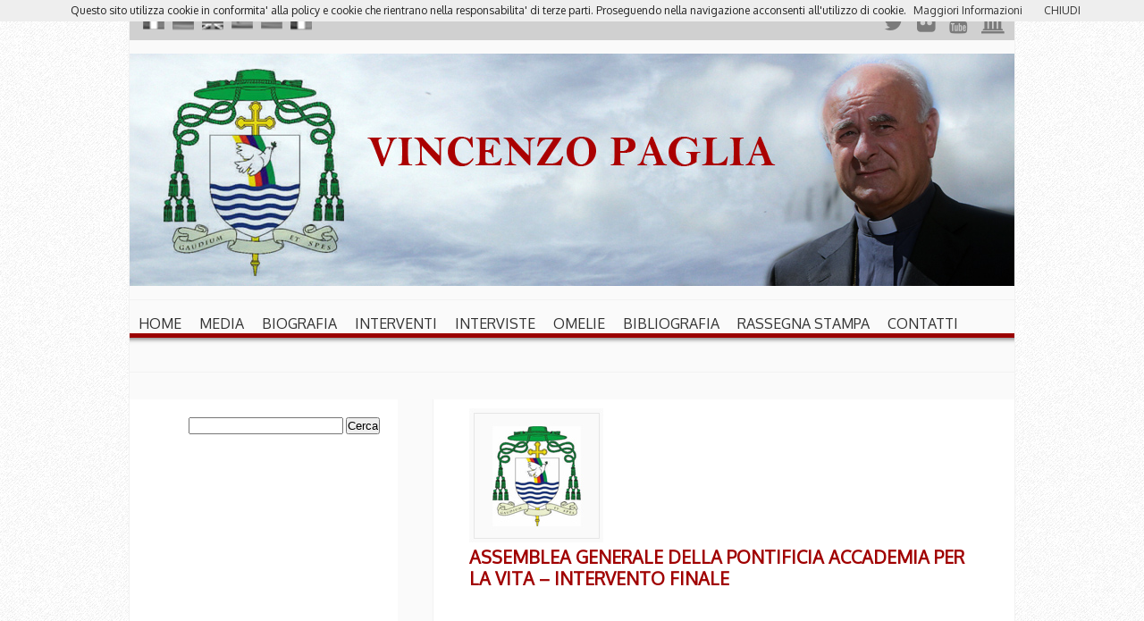

--- FILE ---
content_type: text/html; charset=UTF-8
request_url: https://www.vincenzopaglia.it/index.php/assemblea-generale-della-pontificia-accademia-per-la-vita-intervento-finale.html
body_size: 6336
content:
<!-- start --><!-- ok --><!-- interventi --><!DOCTYPE html>
<!-- <!DOCTYPE html PUBLIC "-//W3C//DTD XHTML 1.0 Transitional//EN" "http://www.w3.org/TR/xhtml1/DTD/xhtml1-transitional.dtd"> -->
<!-- <html xmlns="http://www.w3.org/1999/xhtml" lang="it-IT"> -->
<head>
<meta http-equiv="Content-Type" content="text/html; charset=utf-8" />
	<title>Assemblea generale della Pontificia Accademia per la vita &#8211; intervento finale | Vincenzo Paglia</title>
	<link rel="pingback" href="https://www.vincenzopaglia.it/xmlrpc.php" />
<!-- 	<link rel="SHORTCUT ICON" href="http://www.vincenzopaglia.it/images/favicon.ico"/> -->
<script type="text/javascript">
/* <![CDATA[ */
window.JetpackScriptData = {"site":{"icon":"","title":"Vincenzo Paglia","host":"unknown","is_wpcom_platform":false}};
/* ]]> */
</script>
<meta name='robots' content='max-image-preview:large' />
	<style>img:is([sizes="auto" i], [sizes^="auto," i]) { contain-intrinsic-size: 3000px 1500px }</style>
	<link rel='dns-prefetch' href='//ajax.googleapis.com' />
<script type="text/javascript">
/* <![CDATA[ */
window._wpemojiSettings = {"baseUrl":"https:\/\/s.w.org\/images\/core\/emoji\/16.0.1\/72x72\/","ext":".png","svgUrl":"https:\/\/s.w.org\/images\/core\/emoji\/16.0.1\/svg\/","svgExt":".svg","source":{"concatemoji":"https:\/\/www.vincenzopaglia.it\/wp-includes\/js\/wp-emoji-release.min.js?ver=a8f547eb7ce71b297bf83468ae481771"}};
/*! This file is auto-generated */
!function(s,n){var o,i,e;function c(e){try{var t={supportTests:e,timestamp:(new Date).valueOf()};sessionStorage.setItem(o,JSON.stringify(t))}catch(e){}}function p(e,t,n){e.clearRect(0,0,e.canvas.width,e.canvas.height),e.fillText(t,0,0);var t=new Uint32Array(e.getImageData(0,0,e.canvas.width,e.canvas.height).data),a=(e.clearRect(0,0,e.canvas.width,e.canvas.height),e.fillText(n,0,0),new Uint32Array(e.getImageData(0,0,e.canvas.width,e.canvas.height).data));return t.every(function(e,t){return e===a[t]})}function u(e,t){e.clearRect(0,0,e.canvas.width,e.canvas.height),e.fillText(t,0,0);for(var n=e.getImageData(16,16,1,1),a=0;a<n.data.length;a++)if(0!==n.data[a])return!1;return!0}function f(e,t,n,a){switch(t){case"flag":return n(e,"\ud83c\udff3\ufe0f\u200d\u26a7\ufe0f","\ud83c\udff3\ufe0f\u200b\u26a7\ufe0f")?!1:!n(e,"\ud83c\udde8\ud83c\uddf6","\ud83c\udde8\u200b\ud83c\uddf6")&&!n(e,"\ud83c\udff4\udb40\udc67\udb40\udc62\udb40\udc65\udb40\udc6e\udb40\udc67\udb40\udc7f","\ud83c\udff4\u200b\udb40\udc67\u200b\udb40\udc62\u200b\udb40\udc65\u200b\udb40\udc6e\u200b\udb40\udc67\u200b\udb40\udc7f");case"emoji":return!a(e,"\ud83e\udedf")}return!1}function g(e,t,n,a){var r="undefined"!=typeof WorkerGlobalScope&&self instanceof WorkerGlobalScope?new OffscreenCanvas(300,150):s.createElement("canvas"),o=r.getContext("2d",{willReadFrequently:!0}),i=(o.textBaseline="top",o.font="600 32px Arial",{});return e.forEach(function(e){i[e]=t(o,e,n,a)}),i}function t(e){var t=s.createElement("script");t.src=e,t.defer=!0,s.head.appendChild(t)}"undefined"!=typeof Promise&&(o="wpEmojiSettingsSupports",i=["flag","emoji"],n.supports={everything:!0,everythingExceptFlag:!0},e=new Promise(function(e){s.addEventListener("DOMContentLoaded",e,{once:!0})}),new Promise(function(t){var n=function(){try{var e=JSON.parse(sessionStorage.getItem(o));if("object"==typeof e&&"number"==typeof e.timestamp&&(new Date).valueOf()<e.timestamp+604800&&"object"==typeof e.supportTests)return e.supportTests}catch(e){}return null}();if(!n){if("undefined"!=typeof Worker&&"undefined"!=typeof OffscreenCanvas&&"undefined"!=typeof URL&&URL.createObjectURL&&"undefined"!=typeof Blob)try{var e="postMessage("+g.toString()+"("+[JSON.stringify(i),f.toString(),p.toString(),u.toString()].join(",")+"));",a=new Blob([e],{type:"text/javascript"}),r=new Worker(URL.createObjectURL(a),{name:"wpTestEmojiSupports"});return void(r.onmessage=function(e){c(n=e.data),r.terminate(),t(n)})}catch(e){}c(n=g(i,f,p,u))}t(n)}).then(function(e){for(var t in e)n.supports[t]=e[t],n.supports.everything=n.supports.everything&&n.supports[t],"flag"!==t&&(n.supports.everythingExceptFlag=n.supports.everythingExceptFlag&&n.supports[t]);n.supports.everythingExceptFlag=n.supports.everythingExceptFlag&&!n.supports.flag,n.DOMReady=!1,n.readyCallback=function(){n.DOMReady=!0}}).then(function(){return e}).then(function(){var e;n.supports.everything||(n.readyCallback(),(e=n.source||{}).concatemoji?t(e.concatemoji):e.wpemoji&&e.twemoji&&(t(e.twemoji),t(e.wpemoji)))}))}((window,document),window._wpemojiSettings);
/* ]]> */
</script>
<style id='wp-emoji-styles-inline-css' type='text/css'>

	img.wp-smiley, img.emoji {
		display: inline !important;
		border: none !important;
		box-shadow: none !important;
		height: 1em !important;
		width: 1em !important;
		margin: 0 0.07em !important;
		vertical-align: -0.1em !important;
		background: none !important;
		padding: 0 !important;
	}
</style>
<link rel='stylesheet' id='wp-block-library-css' href='https://www.vincenzopaglia.it/wp-includes/css/dist/block-library/style.min.css?ver=a8f547eb7ce71b297bf83468ae481771' type='text/css' media='all' />
<style id='classic-theme-styles-inline-css' type='text/css'>
/*! This file is auto-generated */
.wp-block-button__link{color:#fff;background-color:#32373c;border-radius:9999px;box-shadow:none;text-decoration:none;padding:calc(.667em + 2px) calc(1.333em + 2px);font-size:1.125em}.wp-block-file__button{background:#32373c;color:#fff;text-decoration:none}
</style>
<style id='global-styles-inline-css' type='text/css'>
:root{--wp--preset--aspect-ratio--square: 1;--wp--preset--aspect-ratio--4-3: 4/3;--wp--preset--aspect-ratio--3-4: 3/4;--wp--preset--aspect-ratio--3-2: 3/2;--wp--preset--aspect-ratio--2-3: 2/3;--wp--preset--aspect-ratio--16-9: 16/9;--wp--preset--aspect-ratio--9-16: 9/16;--wp--preset--color--black: #000000;--wp--preset--color--cyan-bluish-gray: #abb8c3;--wp--preset--color--white: #ffffff;--wp--preset--color--pale-pink: #f78da7;--wp--preset--color--vivid-red: #cf2e2e;--wp--preset--color--luminous-vivid-orange: #ff6900;--wp--preset--color--luminous-vivid-amber: #fcb900;--wp--preset--color--light-green-cyan: #7bdcb5;--wp--preset--color--vivid-green-cyan: #00d084;--wp--preset--color--pale-cyan-blue: #8ed1fc;--wp--preset--color--vivid-cyan-blue: #0693e3;--wp--preset--color--vivid-purple: #9b51e0;--wp--preset--gradient--vivid-cyan-blue-to-vivid-purple: linear-gradient(135deg,rgba(6,147,227,1) 0%,rgb(155,81,224) 100%);--wp--preset--gradient--light-green-cyan-to-vivid-green-cyan: linear-gradient(135deg,rgb(122,220,180) 0%,rgb(0,208,130) 100%);--wp--preset--gradient--luminous-vivid-amber-to-luminous-vivid-orange: linear-gradient(135deg,rgba(252,185,0,1) 0%,rgba(255,105,0,1) 100%);--wp--preset--gradient--luminous-vivid-orange-to-vivid-red: linear-gradient(135deg,rgba(255,105,0,1) 0%,rgb(207,46,46) 100%);--wp--preset--gradient--very-light-gray-to-cyan-bluish-gray: linear-gradient(135deg,rgb(238,238,238) 0%,rgb(169,184,195) 100%);--wp--preset--gradient--cool-to-warm-spectrum: linear-gradient(135deg,rgb(74,234,220) 0%,rgb(151,120,209) 20%,rgb(207,42,186) 40%,rgb(238,44,130) 60%,rgb(251,105,98) 80%,rgb(254,248,76) 100%);--wp--preset--gradient--blush-light-purple: linear-gradient(135deg,rgb(255,206,236) 0%,rgb(152,150,240) 100%);--wp--preset--gradient--blush-bordeaux: linear-gradient(135deg,rgb(254,205,165) 0%,rgb(254,45,45) 50%,rgb(107,0,62) 100%);--wp--preset--gradient--luminous-dusk: linear-gradient(135deg,rgb(255,203,112) 0%,rgb(199,81,192) 50%,rgb(65,88,208) 100%);--wp--preset--gradient--pale-ocean: linear-gradient(135deg,rgb(255,245,203) 0%,rgb(182,227,212) 50%,rgb(51,167,181) 100%);--wp--preset--gradient--electric-grass: linear-gradient(135deg,rgb(202,248,128) 0%,rgb(113,206,126) 100%);--wp--preset--gradient--midnight: linear-gradient(135deg,rgb(2,3,129) 0%,rgb(40,116,252) 100%);--wp--preset--font-size--small: 13px;--wp--preset--font-size--medium: 20px;--wp--preset--font-size--large: 36px;--wp--preset--font-size--x-large: 42px;--wp--preset--spacing--20: 0.44rem;--wp--preset--spacing--30: 0.67rem;--wp--preset--spacing--40: 1rem;--wp--preset--spacing--50: 1.5rem;--wp--preset--spacing--60: 2.25rem;--wp--preset--spacing--70: 3.38rem;--wp--preset--spacing--80: 5.06rem;--wp--preset--shadow--natural: 6px 6px 9px rgba(0, 0, 0, 0.2);--wp--preset--shadow--deep: 12px 12px 50px rgba(0, 0, 0, 0.4);--wp--preset--shadow--sharp: 6px 6px 0px rgba(0, 0, 0, 0.2);--wp--preset--shadow--outlined: 6px 6px 0px -3px rgba(255, 255, 255, 1), 6px 6px rgba(0, 0, 0, 1);--wp--preset--shadow--crisp: 6px 6px 0px rgba(0, 0, 0, 1);}:where(.is-layout-flex){gap: 0.5em;}:where(.is-layout-grid){gap: 0.5em;}body .is-layout-flex{display: flex;}.is-layout-flex{flex-wrap: wrap;align-items: center;}.is-layout-flex > :is(*, div){margin: 0;}body .is-layout-grid{display: grid;}.is-layout-grid > :is(*, div){margin: 0;}:where(.wp-block-columns.is-layout-flex){gap: 2em;}:where(.wp-block-columns.is-layout-grid){gap: 2em;}:where(.wp-block-post-template.is-layout-flex){gap: 1.25em;}:where(.wp-block-post-template.is-layout-grid){gap: 1.25em;}.has-black-color{color: var(--wp--preset--color--black) !important;}.has-cyan-bluish-gray-color{color: var(--wp--preset--color--cyan-bluish-gray) !important;}.has-white-color{color: var(--wp--preset--color--white) !important;}.has-pale-pink-color{color: var(--wp--preset--color--pale-pink) !important;}.has-vivid-red-color{color: var(--wp--preset--color--vivid-red) !important;}.has-luminous-vivid-orange-color{color: var(--wp--preset--color--luminous-vivid-orange) !important;}.has-luminous-vivid-amber-color{color: var(--wp--preset--color--luminous-vivid-amber) !important;}.has-light-green-cyan-color{color: var(--wp--preset--color--light-green-cyan) !important;}.has-vivid-green-cyan-color{color: var(--wp--preset--color--vivid-green-cyan) !important;}.has-pale-cyan-blue-color{color: var(--wp--preset--color--pale-cyan-blue) !important;}.has-vivid-cyan-blue-color{color: var(--wp--preset--color--vivid-cyan-blue) !important;}.has-vivid-purple-color{color: var(--wp--preset--color--vivid-purple) !important;}.has-black-background-color{background-color: var(--wp--preset--color--black) !important;}.has-cyan-bluish-gray-background-color{background-color: var(--wp--preset--color--cyan-bluish-gray) !important;}.has-white-background-color{background-color: var(--wp--preset--color--white) !important;}.has-pale-pink-background-color{background-color: var(--wp--preset--color--pale-pink) !important;}.has-vivid-red-background-color{background-color: var(--wp--preset--color--vivid-red) !important;}.has-luminous-vivid-orange-background-color{background-color: var(--wp--preset--color--luminous-vivid-orange) !important;}.has-luminous-vivid-amber-background-color{background-color: var(--wp--preset--color--luminous-vivid-amber) !important;}.has-light-green-cyan-background-color{background-color: var(--wp--preset--color--light-green-cyan) !important;}.has-vivid-green-cyan-background-color{background-color: var(--wp--preset--color--vivid-green-cyan) !important;}.has-pale-cyan-blue-background-color{background-color: var(--wp--preset--color--pale-cyan-blue) !important;}.has-vivid-cyan-blue-background-color{background-color: var(--wp--preset--color--vivid-cyan-blue) !important;}.has-vivid-purple-background-color{background-color: var(--wp--preset--color--vivid-purple) !important;}.has-black-border-color{border-color: var(--wp--preset--color--black) !important;}.has-cyan-bluish-gray-border-color{border-color: var(--wp--preset--color--cyan-bluish-gray) !important;}.has-white-border-color{border-color: var(--wp--preset--color--white) !important;}.has-pale-pink-border-color{border-color: var(--wp--preset--color--pale-pink) !important;}.has-vivid-red-border-color{border-color: var(--wp--preset--color--vivid-red) !important;}.has-luminous-vivid-orange-border-color{border-color: var(--wp--preset--color--luminous-vivid-orange) !important;}.has-luminous-vivid-amber-border-color{border-color: var(--wp--preset--color--luminous-vivid-amber) !important;}.has-light-green-cyan-border-color{border-color: var(--wp--preset--color--light-green-cyan) !important;}.has-vivid-green-cyan-border-color{border-color: var(--wp--preset--color--vivid-green-cyan) !important;}.has-pale-cyan-blue-border-color{border-color: var(--wp--preset--color--pale-cyan-blue) !important;}.has-vivid-cyan-blue-border-color{border-color: var(--wp--preset--color--vivid-cyan-blue) !important;}.has-vivid-purple-border-color{border-color: var(--wp--preset--color--vivid-purple) !important;}.has-vivid-cyan-blue-to-vivid-purple-gradient-background{background: var(--wp--preset--gradient--vivid-cyan-blue-to-vivid-purple) !important;}.has-light-green-cyan-to-vivid-green-cyan-gradient-background{background: var(--wp--preset--gradient--light-green-cyan-to-vivid-green-cyan) !important;}.has-luminous-vivid-amber-to-luminous-vivid-orange-gradient-background{background: var(--wp--preset--gradient--luminous-vivid-amber-to-luminous-vivid-orange) !important;}.has-luminous-vivid-orange-to-vivid-red-gradient-background{background: var(--wp--preset--gradient--luminous-vivid-orange-to-vivid-red) !important;}.has-very-light-gray-to-cyan-bluish-gray-gradient-background{background: var(--wp--preset--gradient--very-light-gray-to-cyan-bluish-gray) !important;}.has-cool-to-warm-spectrum-gradient-background{background: var(--wp--preset--gradient--cool-to-warm-spectrum) !important;}.has-blush-light-purple-gradient-background{background: var(--wp--preset--gradient--blush-light-purple) !important;}.has-blush-bordeaux-gradient-background{background: var(--wp--preset--gradient--blush-bordeaux) !important;}.has-luminous-dusk-gradient-background{background: var(--wp--preset--gradient--luminous-dusk) !important;}.has-pale-ocean-gradient-background{background: var(--wp--preset--gradient--pale-ocean) !important;}.has-electric-grass-gradient-background{background: var(--wp--preset--gradient--electric-grass) !important;}.has-midnight-gradient-background{background: var(--wp--preset--gradient--midnight) !important;}.has-small-font-size{font-size: var(--wp--preset--font-size--small) !important;}.has-medium-font-size{font-size: var(--wp--preset--font-size--medium) !important;}.has-large-font-size{font-size: var(--wp--preset--font-size--large) !important;}.has-x-large-font-size{font-size: var(--wp--preset--font-size--x-large) !important;}
:where(.wp-block-post-template.is-layout-flex){gap: 1.25em;}:where(.wp-block-post-template.is-layout-grid){gap: 1.25em;}
:where(.wp-block-columns.is-layout-flex){gap: 2em;}:where(.wp-block-columns.is-layout-grid){gap: 2em;}
:root :where(.wp-block-pullquote){font-size: 1.5em;line-height: 1.6;}
</style>
<link rel='stylesheet' id='wptt_front-css' href='https://www.vincenzopaglia.it/wp-content/plugins/wp-twitter-feeds/controller/../css/admin_style.min.css?ver=a8f547eb7ce71b297bf83468ae481771' type='text/css' media='all' />
<link rel='stylesheet' id='tw-pagination-css' href='https://www.vincenzopaglia.it/wp-content/plugins/tw-pagination/tw-pagination.css?ver=1.0' type='text/css' media='screen' />
<script type="text/javascript" src="https://ajax.googleapis.com/ajax/libs/jquery/1.4.4/jquery.min.js?ver=a8f547eb7ce71b297bf83468ae481771" id="jquery-js"></script>
<link rel="https://api.w.org/" href="https://www.vincenzopaglia.it/index.php/wp-json/" /><link rel="alternate" title="JSON" type="application/json" href="https://www.vincenzopaglia.it/index.php/wp-json/wp/v2/posts/24310" /><link rel="EditURI" type="application/rsd+xml" title="RSD" href="https://www.vincenzopaglia.it/xmlrpc.php?rsd" />

<link rel="canonical" href="https://www.vincenzopaglia.it/index.php/assemblea-generale-della-pontificia-accademia-per-la-vita-intervento-finale.html" />
<link rel='shortlink' href='https://www.vincenzopaglia.it/?p=24310' />
<link rel="alternate" title="oEmbed (JSON)" type="application/json+oembed" href="https://www.vincenzopaglia.it/index.php/wp-json/oembed/1.0/embed?url=https%3A%2F%2Fwww.vincenzopaglia.it%2Findex.php%2Fassemblea-generale-della-pontificia-accademia-per-la-vita-intervento-finale.html" />
<link rel="alternate" title="oEmbed (XML)" type="text/xml+oembed" href="https://www.vincenzopaglia.it/index.php/wp-json/oembed/1.0/embed?url=https%3A%2F%2Fwww.vincenzopaglia.it%2Findex.php%2Fassemblea-generale-della-pontificia-accademia-per-la-vita-intervento-finale.html&#038;format=xml" />

<!-- Jetpack Open Graph Tags -->
<meta property="og:type" content="article" />
<meta property="og:title" content="Assemblea generale della Pontificia Accademia per la vita &#8211; intervento finale" />
<meta property="og:url" content="https://www.vincenzopaglia.it/index.php/assemblea-generale-della-pontificia-accademia-per-la-vita-intervento-finale.html" />
<meta property="og:description" content="Visita l&#039;articolo per saperne di più." />
<meta property="article:published_time" content="2018-06-29T22:10:30+00:00" />
<meta property="article:modified_time" content="2018-06-29T22:23:35+00:00" />
<meta property="og:site_name" content="Vincenzo Paglia" />
<meta property="og:image" content="https://s0.wp.com/i/blank.jpg" />
<meta property="og:image:alt" content="" />
<meta property="og:locale" content="it_IT" />
<meta name="twitter:text:title" content="Assemblea generale della Pontificia Accademia per la vita &#8211; intervento finale" />
<meta name="twitter:card" content="summary" />
<meta name="twitter:description" content="Visita l&#039;articolo per saperne di più." />

<!-- End Jetpack Open Graph Tags -->
	
	<script type="text/javascript" src="https://www.vincenzopaglia.it/wp-content/themes/paglia/js/jquery.hoverIntent.js"></script>
	<script type="text/javascript" src="https://www.vincenzopaglia.it/wp-content/themes/paglia/js/ssubnav.min.js"></script>
	<script type="text/javascript">
		jQuery(function($){
			$.slidenav({
				animspeed: 'medium',
				hideonout: 'true'
			});
		});
	</script>
<link href='https://fonts.googleapis.com/css?family=Oxygen' rel='stylesheet' type='text/css'>	
<link rel="stylesheet" type="text/css" media="all" href="https://www.vincenzopaglia.it/wp-content/themes/paglia/style.css" />
<link rel="alternate" type="application/rss+xml" title="Vincenzo Paglia RSS Feed" href="https://www.vincenzopaglia.it/index.php/feed" />
		
</head>

<body>
 <div id="wrap">
 
	<div id="social_tab">
		<div id="flags">
			<div class="left_menu">	
				<a href="https://www.vincenzopaglia.it/index.php/vincenzo-paglia-ita"><div id="ita"></div></a>		
				<a href="https://www.vincenzopaglia.it/index.php/category/english"><div id="eng"></div></a>
				<a href="https://www.vincenzopaglia.it/index.php/category/deutsch"><div id="ger"></div></a>
			</div>			
			<div class="right_menu">			
				<a href="https://www.vincenzopaglia.it/index.php/category/espanol"><div id="esp"></div></a>
				<a href="https://www.vincenzopaglia.it/index.php/category/francais"><div id="fra"></div></a>
				<a href="https://www.vincenzopaglia.it/index.php/category/polski"><div id="pl"></div></a>
			</div>
		</div>	
		<div id="icons">
		<ul>
		<a href="https://twitter.com/monspaglia" target="_blank"><li>&#xf099;</li></a>
		<a href="https://www.flickr.com/photos/95676520@N08/" target="_blank"><li>&#xf16e;</li></a>
		<a href="https://www.youtube.com/channel/UCJiuKKRte_odfF8pLqWqFtw" target="_blank"><li>&#xf167;</li></a>
		<a href="https://www.vatican.va/" target="_blank"><li>&#xf19c;</li></a>
		<!--
		<a href="https://www.familia.va/" target="_blank"><li>&#xf015;</li></a>-->
		</ul>
			
					
		</div>					
	</div>
	<div class="clear"></div>
	<a href="https://www.vincenzopaglia.it"><div id="name"></div></a>
	
	<div id="top_menu">
	<div class="slidenav-container">
				<div class="slidenav">
<ul>
	<li><a href="https://www.vincenzopaglia.it">HOME</a></li>
	<li><a href="#">MEDIA</a>
	<ul>
		<li><a href="https://www.vincenzopaglia.it/index.php/category/video">VIDEO</a></li>
		<li><a href="https://www.vincenzopaglia.it/index.php/category/audios">AUDIO</a></li>
		<li><a href="https://www.flickr.com/photos/95676520@N08/" target="_blank">IMMAGINI</a></li>
	</ul></li>
	<li><a href="#">BIOGRAFIA</a>
	<ul>
		<li><a href="https://www.vincenzopaglia.it/index.php/vincenzo-paglia-ita">ITALIANO</a></li>
		<li><a href="https://www.vincenzopaglia.it/index.php/vincenzo-paglia-eng">ENGLISH</a></li>
		<li><a href="https://www.vincenzopaglia.it/index.php/vincenzo-paglia-esp">ESPA&Ntilde;OL</a></li>
		<li><a href="https://www.vincenzopaglia.it/index.php/vincenzo-paglia-pl">POLSKI</a></li>
		<li><a href="https://www.vincenzopaglia.it/index.php/vincenzo-paglia-fra">FRAN&#199;AIS</a></li>
	</ul></li>
	<li><a href="https://www.vincenzopaglia.it/index.php/category/interventi">INTERVENTI</a></li>
	<li><a href="https://www.vincenzopaglia.it/index.php/category/interviste">INTERVISTE</a></li>
	<li><a href="https://www.vincenzopaglia.it/index.php/category/omelie">OMELIE</a></li>
	<li><a href="https://www.vincenzopaglia.it/index.php/category/bibliografia">BIBLIOGRAFIA</a></li>
	<li><a href="https://www.vincenzopaglia.it/index.php/category/rassegna">RASSEGNA STAMPA</a></li>
	<li><a href="https://www.vincenzopaglia.it/index.php/contatti">CONTATTI</a></li>
</ul>
</div>
<div class="slidenav-box">
					<div class="subnav">
					</div>
				</div>
</div>
	</div>
	<div class="clear"></div>
<div id="center_wrap">
<div id="sidebar">
			<div id="secondary" class="widget-area" role="complementary">
			<div class="widget" id="general"><form role="search" method="get" id="searchform" class="searchform" action="https://www.vincenzopaglia.it/">
				<div>
					<label class="screen-reader-text" for="s">Ricerca per:</label>
					<input type="text" value="" name="s" id="s" />
					<input type="submit" id="searchsubmit" value="Cerca" />
				</div>
			</form></div>		</div><!-- #secondary -->
		</div>
<div id="postit">
	
		<div class="post" id="post-24310">

					<div class="thumb">
						<a href="https://www.vincenzopaglia.it/index.php/assemblea-generale-della-pontificia-accademia-per-la-vita-intervento-finale.html">
													<img src="https://www.vincenzopaglia.it/wp-content/themes/paglia/images/nel_caso.jpg" alt="Assemblea generale della Pontificia Accademia per la vita &#8211; intervento finale" />
																
						<!--  -->
						</a>
					</div>

			<h2 class="int"><a href="https://www.vincenzopaglia.it/index.php/assemblea-generale-della-pontificia-accademia-per-la-vita-intervento-finale.html" title="Assemblea generale della Pontificia Accademia per la vita &#8211; intervento finale">Assemblea generale della Pontificia Accademia per la vita &#8211; intervento finale</a></h2>
			<div id="psdata">
							</div>
			<div class="entry">

				<p><iframe src="https://www.youtube.com/embed/3uMf_ZCjA4Q" width="560" height="315" frameborder="0" allowfullscreen="allowfullscreen"></iframe></p>
									<p class="postmetadata">Pubblicato il
30 Giugno 2018  in&#58; <a href="https://www.vincenzopaglia.it/index.php/category/interventi" rel="category tag">interventi</a>, <a href="https://www.vincenzopaglia.it/index.php/category/video" rel="category tag">video</a> da redazione  				</p>

			</div>
			
		</div>

	
		<!--<div class="navigation">
			&laquo; <a href="https://www.vincenzopaglia.it/index.php/xxiv-assemblea-della-pontificia-accademia-per-la-vita-rassegna-stampa.html" rel="prev">XXIV Assemblea della Pontificia Accademia per la vita &#8211; rassegna stampa</a>  <a href="https://www.vincenzopaglia.it/index.php/pontificia-accademia-per-la-vita-intervista-con-vatican-news.html" rel="next">Pontificia Accademia per la vita &#8211; intervista con Vatican News</a> &raquo;		</div>-->

	

</div>

<div class="clear"></div>
	</div>
<div id="footer">


</div>
<script type="text/javascript">
  (function(i,s,o,g,r,a,m){i['GoogleAnalyticsObject']=r;i[r]=i[r]||function(){
  (i[r].q=i[r].q||[]).push(arguments)},i[r].l=1*new Date();a=s.createElement(o),
  m=s.getElementsByTagName(o)[0];a.async=1;a.src=g;m.parentNode.insertBefore(a,m)
  })(window,document,'script','//www.google-analytics.com/analytics.js','ga');

  ga('create', 'UA-40779546-1', 'vincenzopaglia.it');
  ga('set', 'anonymizeIp', true);
  ga('send', 'pageview');

</script>
<script src="https://www.vincenzopaglia.it/wp-content/themes/paglia/js/cookiechoices.js"></script>
<script>
  document.addEventListener('DOMContentLoaded', function(event) {
    cookieChoices.showCookieConsentBar('Questo sito utilizza cookie in conformita\' alla policy e cookie che rientrano nella responsabilita\' di terze parti. Proseguendo nella navigazione acconsenti all\'utilizzo di cookie.',
      'CHIUDI', 'Maggiori Informazioni', 'http://www.vincenzopaglia.it/index.php/privacy');
  });
</script>

</div>
</body>
</html>
